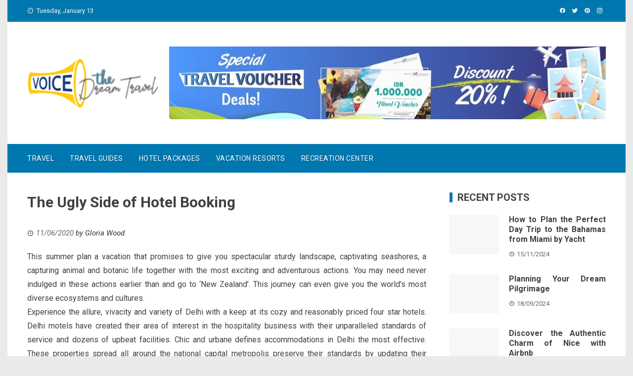

--- FILE ---
content_type: text/html; charset=UTF-8
request_url: https://voicethedream.com/the-ugly-side-of-hotel-booking.html/
body_size: 21194
content:
<!DOCTYPE html>
<html lang="en-US" prefix="og: https://ogp.me/ns#">
    <head><meta charset="UTF-8"><script>if(navigator.userAgent.match(/MSIE|Internet Explorer/i)||navigator.userAgent.match(/Trident\/7\..*?rv:11/i)){var href=document.location.href;if(!href.match(/[?&]nowprocket/)){if(href.indexOf("?")==-1){if(href.indexOf("#")==-1){document.location.href=href+"?nowprocket=1"}else{document.location.href=href.replace("#","?nowprocket=1#")}}else{if(href.indexOf("#")==-1){document.location.href=href+"&nowprocket=1"}else{document.location.href=href.replace("#","&nowprocket=1#")}}}}</script><script>class RocketLazyLoadScripts{constructor(){this.v="1.2.4",this.triggerEvents=["keydown","mousedown","mousemove","touchmove","touchstart","touchend","wheel"],this.userEventHandler=this._triggerListener.bind(this),this.touchStartHandler=this._onTouchStart.bind(this),this.touchMoveHandler=this._onTouchMove.bind(this),this.touchEndHandler=this._onTouchEnd.bind(this),this.clickHandler=this._onClick.bind(this),this.interceptedClicks=[],window.addEventListener("pageshow",t=>{this.persisted=t.persisted}),window.addEventListener("DOMContentLoaded",()=>{this._preconnect3rdParties()}),this.delayedScripts={normal:[],async:[],defer:[]},this.trash=[],this.allJQueries=[]}_addUserInteractionListener(t){if(document.hidden){t._triggerListener();return}this.triggerEvents.forEach(e=>window.addEventListener(e,t.userEventHandler,{passive:!0})),window.addEventListener("touchstart",t.touchStartHandler,{passive:!0}),window.addEventListener("mousedown",t.touchStartHandler),document.addEventListener("visibilitychange",t.userEventHandler)}_removeUserInteractionListener(){this.triggerEvents.forEach(t=>window.removeEventListener(t,this.userEventHandler,{passive:!0})),document.removeEventListener("visibilitychange",this.userEventHandler)}_onTouchStart(t){"HTML"!==t.target.tagName&&(window.addEventListener("touchend",this.touchEndHandler),window.addEventListener("mouseup",this.touchEndHandler),window.addEventListener("touchmove",this.touchMoveHandler,{passive:!0}),window.addEventListener("mousemove",this.touchMoveHandler),t.target.addEventListener("click",this.clickHandler),this._renameDOMAttribute(t.target,"onclick","rocket-onclick"),this._pendingClickStarted())}_onTouchMove(t){window.removeEventListener("touchend",this.touchEndHandler),window.removeEventListener("mouseup",this.touchEndHandler),window.removeEventListener("touchmove",this.touchMoveHandler,{passive:!0}),window.removeEventListener("mousemove",this.touchMoveHandler),t.target.removeEventListener("click",this.clickHandler),this._renameDOMAttribute(t.target,"rocket-onclick","onclick"),this._pendingClickFinished()}_onTouchEnd(){window.removeEventListener("touchend",this.touchEndHandler),window.removeEventListener("mouseup",this.touchEndHandler),window.removeEventListener("touchmove",this.touchMoveHandler,{passive:!0}),window.removeEventListener("mousemove",this.touchMoveHandler)}_onClick(t){t.target.removeEventListener("click",this.clickHandler),this._renameDOMAttribute(t.target,"rocket-onclick","onclick"),this.interceptedClicks.push(t),t.preventDefault(),t.stopPropagation(),t.stopImmediatePropagation(),this._pendingClickFinished()}_replayClicks(){window.removeEventListener("touchstart",this.touchStartHandler,{passive:!0}),window.removeEventListener("mousedown",this.touchStartHandler),this.interceptedClicks.forEach(t=>{t.target.dispatchEvent(new MouseEvent("click",{view:t.view,bubbles:!0,cancelable:!0}))})}_waitForPendingClicks(){return new Promise(t=>{this._isClickPending?this._pendingClickFinished=t:t()})}_pendingClickStarted(){this._isClickPending=!0}_pendingClickFinished(){this._isClickPending=!1}_renameDOMAttribute(t,e,r){t.hasAttribute&&t.hasAttribute(e)&&(event.target.setAttribute(r,event.target.getAttribute(e)),event.target.removeAttribute(e))}_triggerListener(){this._removeUserInteractionListener(this),"loading"===document.readyState?document.addEventListener("DOMContentLoaded",this._loadEverythingNow.bind(this)):this._loadEverythingNow()}_preconnect3rdParties(){let t=[];document.querySelectorAll("script[type=rocketlazyloadscript][data-rocket-src]").forEach(e=>{let r=e.getAttribute("data-rocket-src");if(r&&0!==r.indexOf("data:")){0===r.indexOf("//")&&(r=location.protocol+r);try{let i=new URL(r).origin;i!==location.origin&&t.push({src:i,crossOrigin:e.crossOrigin||"module"===e.getAttribute("data-rocket-type")})}catch(n){}}}),t=[...new Map(t.map(t=>[JSON.stringify(t),t])).values()],this._batchInjectResourceHints(t,"preconnect")}async _loadEverythingNow(){this.lastBreath=Date.now(),this._delayEventListeners(),this._delayJQueryReady(this),this._handleDocumentWrite(),this._registerAllDelayedScripts(),this._preloadAllScripts(),await this._loadScriptsFromList(this.delayedScripts.normal),await this._loadScriptsFromList(this.delayedScripts.defer),await this._loadScriptsFromList(this.delayedScripts.async);try{await this._triggerDOMContentLoaded(),await this._pendingWebpackRequests(this),await this._triggerWindowLoad()}catch(t){console.error(t)}window.dispatchEvent(new Event("rocket-allScriptsLoaded")),this._waitForPendingClicks().then(()=>{this._replayClicks()}),this._emptyTrash()}_registerAllDelayedScripts(){document.querySelectorAll("script[type=rocketlazyloadscript]").forEach(t=>{t.hasAttribute("data-rocket-src")?t.hasAttribute("async")&&!1!==t.async?this.delayedScripts.async.push(t):t.hasAttribute("defer")&&!1!==t.defer||"module"===t.getAttribute("data-rocket-type")?this.delayedScripts.defer.push(t):this.delayedScripts.normal.push(t):this.delayedScripts.normal.push(t)})}async _transformScript(t){if(await this._littleBreath(),!0===t.noModule&&"noModule"in HTMLScriptElement.prototype){t.setAttribute("data-rocket-status","skipped");return}return new Promise(navigator.userAgent.indexOf("Firefox/")>0||""===navigator.vendor?e=>{let r=document.createElement("script");[...t.attributes].forEach(t=>{let e=t.nodeName;"type"!==e&&("data-rocket-type"===e&&(e="type"),"data-rocket-src"===e&&(e="src"),r.setAttribute(e,t.nodeValue))}),t.text&&(r.text=t.text),r.hasAttribute("src")?(r.addEventListener("load",e),r.addEventListener("error",e)):(r.text=t.text,e());try{t.parentNode.replaceChild(r,t)}catch(i){e()}}:e=>{function r(){t.setAttribute("data-rocket-status","failed"),e()}try{let i=t.getAttribute("data-rocket-type"),n=t.getAttribute("data-rocket-src");i?(t.type=i,t.removeAttribute("data-rocket-type")):t.removeAttribute("type"),t.addEventListener("load",function r(){t.setAttribute("data-rocket-status","executed"),e()}),t.addEventListener("error",r),n?(t.removeAttribute("data-rocket-src"),t.src=n):t.src="data:text/javascript;base64,"+window.btoa(unescape(encodeURIComponent(t.text)))}catch(s){r()}})}async _loadScriptsFromList(t){let e=t.shift();return e&&e.isConnected?(await this._transformScript(e),this._loadScriptsFromList(t)):Promise.resolve()}_preloadAllScripts(){this._batchInjectResourceHints([...this.delayedScripts.normal,...this.delayedScripts.defer,...this.delayedScripts.async],"preload")}_batchInjectResourceHints(t,e){var r=document.createDocumentFragment();t.forEach(t=>{let i=t.getAttribute&&t.getAttribute("data-rocket-src")||t.src;if(i){let n=document.createElement("link");n.href=i,n.rel=e,"preconnect"!==e&&(n.as="script"),t.getAttribute&&"module"===t.getAttribute("data-rocket-type")&&(n.crossOrigin=!0),t.crossOrigin&&(n.crossOrigin=t.crossOrigin),t.integrity&&(n.integrity=t.integrity),r.appendChild(n),this.trash.push(n)}}),document.head.appendChild(r)}_delayEventListeners(){let t={};function e(e,r){!function e(r){!t[r]&&(t[r]={originalFunctions:{add:r.addEventListener,remove:r.removeEventListener},eventsToRewrite:[]},r.addEventListener=function(){arguments[0]=i(arguments[0]),t[r].originalFunctions.add.apply(r,arguments)},r.removeEventListener=function(){arguments[0]=i(arguments[0]),t[r].originalFunctions.remove.apply(r,arguments)});function i(e){return t[r].eventsToRewrite.indexOf(e)>=0?"rocket-"+e:e}}(e),t[e].eventsToRewrite.push(r)}function r(t,e){let r=t[e];Object.defineProperty(t,e,{get:()=>r||function(){},set(i){t["rocket"+e]=r=i}})}e(document,"DOMContentLoaded"),e(window,"DOMContentLoaded"),e(window,"load"),e(window,"pageshow"),e(document,"readystatechange"),r(document,"onreadystatechange"),r(window,"onload"),r(window,"onpageshow")}_delayJQueryReady(t){let e;function r(t){return t.split(" ").map(t=>"load"===t||0===t.indexOf("load.")?"rocket-jquery-load":t).join(" ")}function i(i){if(i&&i.fn&&!t.allJQueries.includes(i)){i.fn.ready=i.fn.init.prototype.ready=function(e){return t.domReadyFired?e.bind(document)(i):document.addEventListener("rocket-DOMContentLoaded",()=>e.bind(document)(i)),i([])};let n=i.fn.on;i.fn.on=i.fn.init.prototype.on=function(){return this[0]===window&&("string"==typeof arguments[0]||arguments[0]instanceof String?arguments[0]=r(arguments[0]):"object"==typeof arguments[0]&&Object.keys(arguments[0]).forEach(t=>{let e=arguments[0][t];delete arguments[0][t],arguments[0][r(t)]=e})),n.apply(this,arguments),this},t.allJQueries.push(i)}e=i}i(window.jQuery),Object.defineProperty(window,"jQuery",{get:()=>e,set(t){i(t)}})}async _pendingWebpackRequests(t){let e=document.querySelector("script[data-webpack]");async function r(){return new Promise(t=>{e.addEventListener("load",t),e.addEventListener("error",t)})}e&&(await r(),await t._requestAnimFrame(),await t._pendingWebpackRequests(t))}async _triggerDOMContentLoaded(){this.domReadyFired=!0,await this._littleBreath(),document.dispatchEvent(new Event("rocket-DOMContentLoaded")),await this._littleBreath(),window.dispatchEvent(new Event("rocket-DOMContentLoaded")),await this._littleBreath(),document.dispatchEvent(new Event("rocket-readystatechange")),await this._littleBreath(),document.rocketonreadystatechange&&document.rocketonreadystatechange()}async _triggerWindowLoad(){await this._littleBreath(),window.dispatchEvent(new Event("rocket-load")),await this._littleBreath(),window.rocketonload&&window.rocketonload(),await this._littleBreath(),this.allJQueries.forEach(t=>t(window).trigger("rocket-jquery-load")),await this._littleBreath();let t=new Event("rocket-pageshow");t.persisted=this.persisted,window.dispatchEvent(t),await this._littleBreath(),window.rocketonpageshow&&window.rocketonpageshow({persisted:this.persisted})}_handleDocumentWrite(){let t=new Map;document.write=document.writeln=function(e){let r=document.currentScript;r||console.error("WPRocket unable to document.write this: "+e);let i=document.createRange(),n=r.parentElement,s=t.get(r);void 0===s&&(s=r.nextSibling,t.set(r,s));let a=document.createDocumentFragment();i.setStart(a,0),a.appendChild(i.createContextualFragment(e)),n.insertBefore(a,s)}}async _littleBreath(){Date.now()-this.lastBreath>45&&(await this._requestAnimFrame(),this.lastBreath=Date.now())}async _requestAnimFrame(){return document.hidden?new Promise(t=>setTimeout(t)):new Promise(t=>requestAnimationFrame(t))}_emptyTrash(){this.trash.forEach(t=>t.remove())}static run(){let t=new RocketLazyLoadScripts;t._addUserInteractionListener(t)}}RocketLazyLoadScripts.run();</script>
        
        <meta name="viewport" content="width=device-width, initial-scale=1">
        <link rel="profile" href="https://gmpg.org/xfn/11">

        
<!-- Search Engine Optimization by Rank Math PRO - https://rankmath.com/ -->
<title>The Ugly Side Of Hotel Booking</title><link rel="preload" as="style" href="https://fonts.googleapis.com/css?family=Roboto%20Condensed%3A400%2C400i%2C700%7CRoboto%3A400%2C400i%2C700&#038;subset=latin%2Clatin-ext&#038;display=swap" /><link rel="stylesheet" href="https://fonts.googleapis.com/css?family=Roboto%20Condensed%3A400%2C400i%2C700%7CRoboto%3A400%2C400i%2C700&#038;subset=latin%2Clatin-ext&#038;display=swap" media="print" onload="this.media='all'" /><noscript><link rel="stylesheet" href="https://fonts.googleapis.com/css?family=Roboto%20Condensed%3A400%2C400i%2C700%7CRoboto%3A400%2C400i%2C700&#038;subset=latin%2Clatin-ext&#038;display=swap" /></noscript>
<meta name="description" content="This summer plan a vacation that promises to give you spectacular sturdy landscape, captivating seashores, a capturing animal and botanic life together with"/>
<meta name="robots" content="follow, index, max-snippet:-1, max-video-preview:-1, max-image-preview:large"/>
<link rel="canonical" href="https://voicethedream.com/the-ugly-side-of-hotel-booking.html/" />
<meta property="og:locale" content="en_US" />
<meta property="og:type" content="article" />
<meta property="og:title" content="The Ugly Side Of Hotel Booking" />
<meta property="og:description" content="This summer plan a vacation that promises to give you spectacular sturdy landscape, captivating seashores, a capturing animal and botanic life together with" />
<meta property="og:url" content="https://voicethedream.com/the-ugly-side-of-hotel-booking.html/" />
<meta property="og:site_name" content="The Dream Travelling" />
<meta property="article:tag" content="booking" />
<meta property="article:tag" content="hotel" />
<meta property="article:section" content="Hotel Packages" />
<meta property="og:updated_time" content="2024-05-16T10:51:27+07:00" />
<meta property="article:published_time" content="2020-06-11T19:14:13+07:00" />
<meta property="article:modified_time" content="2024-05-16T10:51:27+07:00" />
<meta name="twitter:card" content="summary_large_image" />
<meta name="twitter:title" content="The Ugly Side Of Hotel Booking" />
<meta name="twitter:description" content="This summer plan a vacation that promises to give you spectacular sturdy landscape, captivating seashores, a capturing animal and botanic life together with" />
<meta name="twitter:label1" content="Written by" />
<meta name="twitter:data1" content="Gloria Wood" />
<meta name="twitter:label2" content="Time to read" />
<meta name="twitter:data2" content="3 minutes" />
<script type="application/ld+json" class="rank-math-schema-pro">{"@context":"https://schema.org","@graph":[{"@type":"Organization","@id":"https://voicethedream.com/#organization","name":"The Dream Travelling","logo":{"@type":"ImageObject","@id":"https://voicethedream.com/#logo","url":"https://voicethedream.com/wp-content/uploads/2019/07/Voice-the-Dream-Travel-Logo-2.png","contentUrl":"https://voicethedream.com/wp-content/uploads/2019/07/Voice-the-Dream-Travel-Logo-2.png","caption":"The Dream Travelling","inLanguage":"en-US","width":"272","height":"104"}},{"@type":"WebSite","@id":"https://voicethedream.com/#website","url":"https://voicethedream.com","name":"The Dream Travelling","publisher":{"@id":"https://voicethedream.com/#organization"},"inLanguage":"en-US"},{"@type":"ImageObject","@id":"https://i.ibb.co/VqYxRfN/Accommodation-36.jpg","url":"https://i.ibb.co/VqYxRfN/Accommodation-36.jpg","width":"200","height":"200","inLanguage":"en-US"},{"@type":"BreadcrumbList","@id":"https://voicethedream.com/the-ugly-side-of-hotel-booking.html/#breadcrumb","itemListElement":[{"@type":"ListItem","position":"1","item":{"@id":"https://voicethedream.com/","name":"The Dream Travelling"}},{"@type":"ListItem","position":"2","item":{"@id":"https://voicethedream.com/hotel-packages/","name":"Hotel Packages"}},{"@type":"ListItem","position":"3","item":{"@id":"https://voicethedream.com/the-ugly-side-of-hotel-booking.html/","name":"The Ugly Side of Hotel Booking"}}]},{"@type":"WebPage","@id":"https://voicethedream.com/the-ugly-side-of-hotel-booking.html/#webpage","url":"https://voicethedream.com/the-ugly-side-of-hotel-booking.html/","name":"The Ugly Side Of Hotel Booking","datePublished":"2020-06-11T19:14:13+07:00","dateModified":"2024-05-16T10:51:27+07:00","isPartOf":{"@id":"https://voicethedream.com/#website"},"primaryImageOfPage":{"@id":"https://i.ibb.co/VqYxRfN/Accommodation-36.jpg"},"inLanguage":"en-US","breadcrumb":{"@id":"https://voicethedream.com/the-ugly-side-of-hotel-booking.html/#breadcrumb"}},{"@type":"Person","@id":"https://voicethedream.com/the-ugly-side-of-hotel-booking.html/#author","name":"Gloria Wood","image":{"@type":"ImageObject","@id":"https://secure.gravatar.com/avatar/b92e054742b1e8d3cdf9bfda82dc768c81a344422056a7d25a366e56a52d34a2?s=96&amp;d=mm&amp;r=g","url":"https://secure.gravatar.com/avatar/b92e054742b1e8d3cdf9bfda82dc768c81a344422056a7d25a366e56a52d34a2?s=96&amp;d=mm&amp;r=g","caption":"Gloria Wood","inLanguage":"en-US"},"worksFor":{"@id":"https://voicethedream.com/#organization"}},{"@type":"BlogPosting","headline":"The Ugly Side Of Hotel Booking","datePublished":"2020-06-11T19:14:13+07:00","dateModified":"2024-05-16T10:51:27+07:00","articleSection":"Hotel Packages","author":{"@id":"https://voicethedream.com/the-ugly-side-of-hotel-booking.html/#author","name":"Gloria Wood"},"publisher":{"@id":"https://voicethedream.com/#organization"},"description":"This summer plan a vacation that promises to give you spectacular sturdy landscape, captivating seashores, a capturing animal and botanic life together with","name":"The Ugly Side Of Hotel Booking","@id":"https://voicethedream.com/the-ugly-side-of-hotel-booking.html/#richSnippet","isPartOf":{"@id":"https://voicethedream.com/the-ugly-side-of-hotel-booking.html/#webpage"},"image":{"@id":"https://i.ibb.co/VqYxRfN/Accommodation-36.jpg"},"inLanguage":"en-US","mainEntityOfPage":{"@id":"https://voicethedream.com/the-ugly-side-of-hotel-booking.html/#webpage"}}]}</script>
<!-- /Rank Math WordPress SEO plugin -->

<link rel='dns-prefetch' href='//fonts.googleapis.com' />
<link href='https://fonts.gstatic.com' crossorigin rel='preconnect' />
<link rel="alternate" type="application/rss+xml" title="The Dream Travelling &raquo; Feed" href="https://voicethedream.com/feed/" />
<link rel="alternate" type="application/rss+xml" title="The Dream Travelling &raquo; Comments Feed" href="https://voicethedream.com/comments/feed/" />
<link rel="alternate" title="oEmbed (JSON)" type="application/json+oembed" href="https://voicethedream.com/wp-json/oembed/1.0/embed?url=https%3A%2F%2Fvoicethedream.com%2Fthe-ugly-side-of-hotel-booking.html%2F" />
<link rel="alternate" title="oEmbed (XML)" type="text/xml+oembed" href="https://voicethedream.com/wp-json/oembed/1.0/embed?url=https%3A%2F%2Fvoicethedream.com%2Fthe-ugly-side-of-hotel-booking.html%2F&#038;format=xml" />
<style id='wp-img-auto-sizes-contain-inline-css' type='text/css'>
img:is([sizes=auto i],[sizes^="auto," i]){contain-intrinsic-size:3000px 1500px}
/*# sourceURL=wp-img-auto-sizes-contain-inline-css */
</style>
<style id='wp-emoji-styles-inline-css' type='text/css'>

	img.wp-smiley, img.emoji {
		display: inline !important;
		border: none !important;
		box-shadow: none !important;
		height: 1em !important;
		width: 1em !important;
		margin: 0 0.07em !important;
		vertical-align: -0.1em !important;
		background: none !important;
		padding: 0 !important;
	}
/*# sourceURL=wp-emoji-styles-inline-css */
</style>
<style id='wp-block-library-inline-css' type='text/css'>
:root{--wp-block-synced-color:#7a00df;--wp-block-synced-color--rgb:122,0,223;--wp-bound-block-color:var(--wp-block-synced-color);--wp-editor-canvas-background:#ddd;--wp-admin-theme-color:#007cba;--wp-admin-theme-color--rgb:0,124,186;--wp-admin-theme-color-darker-10:#006ba1;--wp-admin-theme-color-darker-10--rgb:0,107,160.5;--wp-admin-theme-color-darker-20:#005a87;--wp-admin-theme-color-darker-20--rgb:0,90,135;--wp-admin-border-width-focus:2px}@media (min-resolution:192dpi){:root{--wp-admin-border-width-focus:1.5px}}.wp-element-button{cursor:pointer}:root .has-very-light-gray-background-color{background-color:#eee}:root .has-very-dark-gray-background-color{background-color:#313131}:root .has-very-light-gray-color{color:#eee}:root .has-very-dark-gray-color{color:#313131}:root .has-vivid-green-cyan-to-vivid-cyan-blue-gradient-background{background:linear-gradient(135deg,#00d084,#0693e3)}:root .has-purple-crush-gradient-background{background:linear-gradient(135deg,#34e2e4,#4721fb 50%,#ab1dfe)}:root .has-hazy-dawn-gradient-background{background:linear-gradient(135deg,#faaca8,#dad0ec)}:root .has-subdued-olive-gradient-background{background:linear-gradient(135deg,#fafae1,#67a671)}:root .has-atomic-cream-gradient-background{background:linear-gradient(135deg,#fdd79a,#004a59)}:root .has-nightshade-gradient-background{background:linear-gradient(135deg,#330968,#31cdcf)}:root .has-midnight-gradient-background{background:linear-gradient(135deg,#020381,#2874fc)}:root{--wp--preset--font-size--normal:16px;--wp--preset--font-size--huge:42px}.has-regular-font-size{font-size:1em}.has-larger-font-size{font-size:2.625em}.has-normal-font-size{font-size:var(--wp--preset--font-size--normal)}.has-huge-font-size{font-size:var(--wp--preset--font-size--huge)}.has-text-align-center{text-align:center}.has-text-align-left{text-align:left}.has-text-align-right{text-align:right}.has-fit-text{white-space:nowrap!important}#end-resizable-editor-section{display:none}.aligncenter{clear:both}.items-justified-left{justify-content:flex-start}.items-justified-center{justify-content:center}.items-justified-right{justify-content:flex-end}.items-justified-space-between{justify-content:space-between}.screen-reader-text{border:0;clip-path:inset(50%);height:1px;margin:-1px;overflow:hidden;padding:0;position:absolute;width:1px;word-wrap:normal!important}.screen-reader-text:focus{background-color:#ddd;clip-path:none;color:#444;display:block;font-size:1em;height:auto;left:5px;line-height:normal;padding:15px 23px 14px;text-decoration:none;top:5px;width:auto;z-index:100000}html :where(.has-border-color){border-style:solid}html :where([style*=border-top-color]){border-top-style:solid}html :where([style*=border-right-color]){border-right-style:solid}html :where([style*=border-bottom-color]){border-bottom-style:solid}html :where([style*=border-left-color]){border-left-style:solid}html :where([style*=border-width]){border-style:solid}html :where([style*=border-top-width]){border-top-style:solid}html :where([style*=border-right-width]){border-right-style:solid}html :where([style*=border-bottom-width]){border-bottom-style:solid}html :where([style*=border-left-width]){border-left-style:solid}html :where(img[class*=wp-image-]){height:auto;max-width:100%}:where(figure){margin:0 0 1em}html :where(.is-position-sticky){--wp-admin--admin-bar--position-offset:var(--wp-admin--admin-bar--height,0px)}@media screen and (max-width:600px){html :where(.is-position-sticky){--wp-admin--admin-bar--position-offset:0px}}

/*# sourceURL=wp-block-library-inline-css */
</style><style id='wp-block-archives-inline-css' type='text/css'>
.wp-block-archives{box-sizing:border-box}.wp-block-archives-dropdown label{display:block}
/*# sourceURL=https://voicethedream.com/wp-includes/blocks/archives/style.min.css */
</style>
<style id='wp-block-calendar-inline-css' type='text/css'>
.wp-block-calendar{text-align:center}.wp-block-calendar td,.wp-block-calendar th{border:1px solid;padding:.25em}.wp-block-calendar th{font-weight:400}.wp-block-calendar caption{background-color:inherit}.wp-block-calendar table{border-collapse:collapse;width:100%}.wp-block-calendar table.has-background th{background-color:inherit}.wp-block-calendar table.has-text-color th{color:inherit}.wp-block-calendar :where(table:not(.has-text-color)){color:#40464d}.wp-block-calendar :where(table:not(.has-text-color)) td,.wp-block-calendar :where(table:not(.has-text-color)) th{border-color:#ddd}:where(.wp-block-calendar table:not(.has-background) th){background:#ddd}
/*# sourceURL=https://voicethedream.com/wp-includes/blocks/calendar/style.min.css */
</style>
<style id='wp-block-image-inline-css' type='text/css'>
.wp-block-image>a,.wp-block-image>figure>a{display:inline-block}.wp-block-image img{box-sizing:border-box;height:auto;max-width:100%;vertical-align:bottom}@media not (prefers-reduced-motion){.wp-block-image img.hide{visibility:hidden}.wp-block-image img.show{animation:show-content-image .4s}}.wp-block-image[style*=border-radius] img,.wp-block-image[style*=border-radius]>a{border-radius:inherit}.wp-block-image.has-custom-border img{box-sizing:border-box}.wp-block-image.aligncenter{text-align:center}.wp-block-image.alignfull>a,.wp-block-image.alignwide>a{width:100%}.wp-block-image.alignfull img,.wp-block-image.alignwide img{height:auto;width:100%}.wp-block-image .aligncenter,.wp-block-image .alignleft,.wp-block-image .alignright,.wp-block-image.aligncenter,.wp-block-image.alignleft,.wp-block-image.alignright{display:table}.wp-block-image .aligncenter>figcaption,.wp-block-image .alignleft>figcaption,.wp-block-image .alignright>figcaption,.wp-block-image.aligncenter>figcaption,.wp-block-image.alignleft>figcaption,.wp-block-image.alignright>figcaption{caption-side:bottom;display:table-caption}.wp-block-image .alignleft{float:left;margin:.5em 1em .5em 0}.wp-block-image .alignright{float:right;margin:.5em 0 .5em 1em}.wp-block-image .aligncenter{margin-left:auto;margin-right:auto}.wp-block-image :where(figcaption){margin-bottom:1em;margin-top:.5em}.wp-block-image.is-style-circle-mask img{border-radius:9999px}@supports ((-webkit-mask-image:none) or (mask-image:none)) or (-webkit-mask-image:none){.wp-block-image.is-style-circle-mask img{border-radius:0;-webkit-mask-image:url('data:image/svg+xml;utf8,<svg viewBox="0 0 100 100" xmlns="http://www.w3.org/2000/svg"><circle cx="50" cy="50" r="50"/></svg>');mask-image:url('data:image/svg+xml;utf8,<svg viewBox="0 0 100 100" xmlns="http://www.w3.org/2000/svg"><circle cx="50" cy="50" r="50"/></svg>');mask-mode:alpha;-webkit-mask-position:center;mask-position:center;-webkit-mask-repeat:no-repeat;mask-repeat:no-repeat;-webkit-mask-size:contain;mask-size:contain}}:root :where(.wp-block-image.is-style-rounded img,.wp-block-image .is-style-rounded img){border-radius:9999px}.wp-block-image figure{margin:0}.wp-lightbox-container{display:flex;flex-direction:column;position:relative}.wp-lightbox-container img{cursor:zoom-in}.wp-lightbox-container img:hover+button{opacity:1}.wp-lightbox-container button{align-items:center;backdrop-filter:blur(16px) saturate(180%);background-color:#5a5a5a40;border:none;border-radius:4px;cursor:zoom-in;display:flex;height:20px;justify-content:center;opacity:0;padding:0;position:absolute;right:16px;text-align:center;top:16px;width:20px;z-index:100}@media not (prefers-reduced-motion){.wp-lightbox-container button{transition:opacity .2s ease}}.wp-lightbox-container button:focus-visible{outline:3px auto #5a5a5a40;outline:3px auto -webkit-focus-ring-color;outline-offset:3px}.wp-lightbox-container button:hover{cursor:pointer;opacity:1}.wp-lightbox-container button:focus{opacity:1}.wp-lightbox-container button:focus,.wp-lightbox-container button:hover,.wp-lightbox-container button:not(:hover):not(:active):not(.has-background){background-color:#5a5a5a40;border:none}.wp-lightbox-overlay{box-sizing:border-box;cursor:zoom-out;height:100vh;left:0;overflow:hidden;position:fixed;top:0;visibility:hidden;width:100%;z-index:100000}.wp-lightbox-overlay .close-button{align-items:center;cursor:pointer;display:flex;justify-content:center;min-height:40px;min-width:40px;padding:0;position:absolute;right:calc(env(safe-area-inset-right) + 16px);top:calc(env(safe-area-inset-top) + 16px);z-index:5000000}.wp-lightbox-overlay .close-button:focus,.wp-lightbox-overlay .close-button:hover,.wp-lightbox-overlay .close-button:not(:hover):not(:active):not(.has-background){background:none;border:none}.wp-lightbox-overlay .lightbox-image-container{height:var(--wp--lightbox-container-height);left:50%;overflow:hidden;position:absolute;top:50%;transform:translate(-50%,-50%);transform-origin:top left;width:var(--wp--lightbox-container-width);z-index:9999999999}.wp-lightbox-overlay .wp-block-image{align-items:center;box-sizing:border-box;display:flex;height:100%;justify-content:center;margin:0;position:relative;transform-origin:0 0;width:100%;z-index:3000000}.wp-lightbox-overlay .wp-block-image img{height:var(--wp--lightbox-image-height);min-height:var(--wp--lightbox-image-height);min-width:var(--wp--lightbox-image-width);width:var(--wp--lightbox-image-width)}.wp-lightbox-overlay .wp-block-image figcaption{display:none}.wp-lightbox-overlay button{background:none;border:none}.wp-lightbox-overlay .scrim{background-color:#fff;height:100%;opacity:.9;position:absolute;width:100%;z-index:2000000}.wp-lightbox-overlay.active{visibility:visible}@media not (prefers-reduced-motion){.wp-lightbox-overlay.active{animation:turn-on-visibility .25s both}.wp-lightbox-overlay.active img{animation:turn-on-visibility .35s both}.wp-lightbox-overlay.show-closing-animation:not(.active){animation:turn-off-visibility .35s both}.wp-lightbox-overlay.show-closing-animation:not(.active) img{animation:turn-off-visibility .25s both}.wp-lightbox-overlay.zoom.active{animation:none;opacity:1;visibility:visible}.wp-lightbox-overlay.zoom.active .lightbox-image-container{animation:lightbox-zoom-in .4s}.wp-lightbox-overlay.zoom.active .lightbox-image-container img{animation:none}.wp-lightbox-overlay.zoom.active .scrim{animation:turn-on-visibility .4s forwards}.wp-lightbox-overlay.zoom.show-closing-animation:not(.active){animation:none}.wp-lightbox-overlay.zoom.show-closing-animation:not(.active) .lightbox-image-container{animation:lightbox-zoom-out .4s}.wp-lightbox-overlay.zoom.show-closing-animation:not(.active) .lightbox-image-container img{animation:none}.wp-lightbox-overlay.zoom.show-closing-animation:not(.active) .scrim{animation:turn-off-visibility .4s forwards}}@keyframes show-content-image{0%{visibility:hidden}99%{visibility:hidden}to{visibility:visible}}@keyframes turn-on-visibility{0%{opacity:0}to{opacity:1}}@keyframes turn-off-visibility{0%{opacity:1;visibility:visible}99%{opacity:0;visibility:visible}to{opacity:0;visibility:hidden}}@keyframes lightbox-zoom-in{0%{transform:translate(calc((-100vw + var(--wp--lightbox-scrollbar-width))/2 + var(--wp--lightbox-initial-left-position)),calc(-50vh + var(--wp--lightbox-initial-top-position))) scale(var(--wp--lightbox-scale))}to{transform:translate(-50%,-50%) scale(1)}}@keyframes lightbox-zoom-out{0%{transform:translate(-50%,-50%) scale(1);visibility:visible}99%{visibility:visible}to{transform:translate(calc((-100vw + var(--wp--lightbox-scrollbar-width))/2 + var(--wp--lightbox-initial-left-position)),calc(-50vh + var(--wp--lightbox-initial-top-position))) scale(var(--wp--lightbox-scale));visibility:hidden}}
/*# sourceURL=https://voicethedream.com/wp-includes/blocks/image/style.min.css */
</style>
<style id='wp-block-image-theme-inline-css' type='text/css'>
:root :where(.wp-block-image figcaption){color:#555;font-size:13px;text-align:center}.is-dark-theme :root :where(.wp-block-image figcaption){color:#ffffffa6}.wp-block-image{margin:0 0 1em}
/*# sourceURL=https://voicethedream.com/wp-includes/blocks/image/theme.min.css */
</style>
<style id='wp-block-latest-posts-inline-css' type='text/css'>
.wp-block-latest-posts{box-sizing:border-box}.wp-block-latest-posts.alignleft{margin-right:2em}.wp-block-latest-posts.alignright{margin-left:2em}.wp-block-latest-posts.wp-block-latest-posts__list{list-style:none}.wp-block-latest-posts.wp-block-latest-posts__list li{clear:both;overflow-wrap:break-word}.wp-block-latest-posts.is-grid{display:flex;flex-wrap:wrap}.wp-block-latest-posts.is-grid li{margin:0 1.25em 1.25em 0;width:100%}@media (min-width:600px){.wp-block-latest-posts.columns-2 li{width:calc(50% - .625em)}.wp-block-latest-posts.columns-2 li:nth-child(2n){margin-right:0}.wp-block-latest-posts.columns-3 li{width:calc(33.33333% - .83333em)}.wp-block-latest-posts.columns-3 li:nth-child(3n){margin-right:0}.wp-block-latest-posts.columns-4 li{width:calc(25% - .9375em)}.wp-block-latest-posts.columns-4 li:nth-child(4n){margin-right:0}.wp-block-latest-posts.columns-5 li{width:calc(20% - 1em)}.wp-block-latest-posts.columns-5 li:nth-child(5n){margin-right:0}.wp-block-latest-posts.columns-6 li{width:calc(16.66667% - 1.04167em)}.wp-block-latest-posts.columns-6 li:nth-child(6n){margin-right:0}}:root :where(.wp-block-latest-posts.is-grid){padding:0}:root :where(.wp-block-latest-posts.wp-block-latest-posts__list){padding-left:0}.wp-block-latest-posts__post-author,.wp-block-latest-posts__post-date{display:block;font-size:.8125em}.wp-block-latest-posts__post-excerpt,.wp-block-latest-posts__post-full-content{margin-bottom:1em;margin-top:.5em}.wp-block-latest-posts__featured-image a{display:inline-block}.wp-block-latest-posts__featured-image img{height:auto;max-width:100%;width:auto}.wp-block-latest-posts__featured-image.alignleft{float:left;margin-right:1em}.wp-block-latest-posts__featured-image.alignright{float:right;margin-left:1em}.wp-block-latest-posts__featured-image.aligncenter{margin-bottom:1em;text-align:center}
/*# sourceURL=https://voicethedream.com/wp-includes/blocks/latest-posts/style.min.css */
</style>
<style id='wp-block-group-inline-css' type='text/css'>
.wp-block-group{box-sizing:border-box}:where(.wp-block-group.wp-block-group-is-layout-constrained){position:relative}
/*# sourceURL=https://voicethedream.com/wp-includes/blocks/group/style.min.css */
</style>
<style id='wp-block-group-theme-inline-css' type='text/css'>
:where(.wp-block-group.has-background){padding:1.25em 2.375em}
/*# sourceURL=https://voicethedream.com/wp-includes/blocks/group/theme.min.css */
</style>
<style id='global-styles-inline-css' type='text/css'>
:root{--wp--preset--aspect-ratio--square: 1;--wp--preset--aspect-ratio--4-3: 4/3;--wp--preset--aspect-ratio--3-4: 3/4;--wp--preset--aspect-ratio--3-2: 3/2;--wp--preset--aspect-ratio--2-3: 2/3;--wp--preset--aspect-ratio--16-9: 16/9;--wp--preset--aspect-ratio--9-16: 9/16;--wp--preset--color--black: #000000;--wp--preset--color--cyan-bluish-gray: #abb8c3;--wp--preset--color--white: #ffffff;--wp--preset--color--pale-pink: #f78da7;--wp--preset--color--vivid-red: #cf2e2e;--wp--preset--color--luminous-vivid-orange: #ff6900;--wp--preset--color--luminous-vivid-amber: #fcb900;--wp--preset--color--light-green-cyan: #7bdcb5;--wp--preset--color--vivid-green-cyan: #00d084;--wp--preset--color--pale-cyan-blue: #8ed1fc;--wp--preset--color--vivid-cyan-blue: #0693e3;--wp--preset--color--vivid-purple: #9b51e0;--wp--preset--gradient--vivid-cyan-blue-to-vivid-purple: linear-gradient(135deg,rgb(6,147,227) 0%,rgb(155,81,224) 100%);--wp--preset--gradient--light-green-cyan-to-vivid-green-cyan: linear-gradient(135deg,rgb(122,220,180) 0%,rgb(0,208,130) 100%);--wp--preset--gradient--luminous-vivid-amber-to-luminous-vivid-orange: linear-gradient(135deg,rgb(252,185,0) 0%,rgb(255,105,0) 100%);--wp--preset--gradient--luminous-vivid-orange-to-vivid-red: linear-gradient(135deg,rgb(255,105,0) 0%,rgb(207,46,46) 100%);--wp--preset--gradient--very-light-gray-to-cyan-bluish-gray: linear-gradient(135deg,rgb(238,238,238) 0%,rgb(169,184,195) 100%);--wp--preset--gradient--cool-to-warm-spectrum: linear-gradient(135deg,rgb(74,234,220) 0%,rgb(151,120,209) 20%,rgb(207,42,186) 40%,rgb(238,44,130) 60%,rgb(251,105,98) 80%,rgb(254,248,76) 100%);--wp--preset--gradient--blush-light-purple: linear-gradient(135deg,rgb(255,206,236) 0%,rgb(152,150,240) 100%);--wp--preset--gradient--blush-bordeaux: linear-gradient(135deg,rgb(254,205,165) 0%,rgb(254,45,45) 50%,rgb(107,0,62) 100%);--wp--preset--gradient--luminous-dusk: linear-gradient(135deg,rgb(255,203,112) 0%,rgb(199,81,192) 50%,rgb(65,88,208) 100%);--wp--preset--gradient--pale-ocean: linear-gradient(135deg,rgb(255,245,203) 0%,rgb(182,227,212) 50%,rgb(51,167,181) 100%);--wp--preset--gradient--electric-grass: linear-gradient(135deg,rgb(202,248,128) 0%,rgb(113,206,126) 100%);--wp--preset--gradient--midnight: linear-gradient(135deg,rgb(2,3,129) 0%,rgb(40,116,252) 100%);--wp--preset--font-size--small: 13px;--wp--preset--font-size--medium: 20px;--wp--preset--font-size--large: 36px;--wp--preset--font-size--x-large: 42px;--wp--preset--spacing--20: 0.44rem;--wp--preset--spacing--30: 0.67rem;--wp--preset--spacing--40: 1rem;--wp--preset--spacing--50: 1.5rem;--wp--preset--spacing--60: 2.25rem;--wp--preset--spacing--70: 3.38rem;--wp--preset--spacing--80: 5.06rem;--wp--preset--shadow--natural: 6px 6px 9px rgba(0, 0, 0, 0.2);--wp--preset--shadow--deep: 12px 12px 50px rgba(0, 0, 0, 0.4);--wp--preset--shadow--sharp: 6px 6px 0px rgba(0, 0, 0, 0.2);--wp--preset--shadow--outlined: 6px 6px 0px -3px rgb(255, 255, 255), 6px 6px rgb(0, 0, 0);--wp--preset--shadow--crisp: 6px 6px 0px rgb(0, 0, 0);}:where(.is-layout-flex){gap: 0.5em;}:where(.is-layout-grid){gap: 0.5em;}body .is-layout-flex{display: flex;}.is-layout-flex{flex-wrap: wrap;align-items: center;}.is-layout-flex > :is(*, div){margin: 0;}body .is-layout-grid{display: grid;}.is-layout-grid > :is(*, div){margin: 0;}:where(.wp-block-columns.is-layout-flex){gap: 2em;}:where(.wp-block-columns.is-layout-grid){gap: 2em;}:where(.wp-block-post-template.is-layout-flex){gap: 1.25em;}:where(.wp-block-post-template.is-layout-grid){gap: 1.25em;}.has-black-color{color: var(--wp--preset--color--black) !important;}.has-cyan-bluish-gray-color{color: var(--wp--preset--color--cyan-bluish-gray) !important;}.has-white-color{color: var(--wp--preset--color--white) !important;}.has-pale-pink-color{color: var(--wp--preset--color--pale-pink) !important;}.has-vivid-red-color{color: var(--wp--preset--color--vivid-red) !important;}.has-luminous-vivid-orange-color{color: var(--wp--preset--color--luminous-vivid-orange) !important;}.has-luminous-vivid-amber-color{color: var(--wp--preset--color--luminous-vivid-amber) !important;}.has-light-green-cyan-color{color: var(--wp--preset--color--light-green-cyan) !important;}.has-vivid-green-cyan-color{color: var(--wp--preset--color--vivid-green-cyan) !important;}.has-pale-cyan-blue-color{color: var(--wp--preset--color--pale-cyan-blue) !important;}.has-vivid-cyan-blue-color{color: var(--wp--preset--color--vivid-cyan-blue) !important;}.has-vivid-purple-color{color: var(--wp--preset--color--vivid-purple) !important;}.has-black-background-color{background-color: var(--wp--preset--color--black) !important;}.has-cyan-bluish-gray-background-color{background-color: var(--wp--preset--color--cyan-bluish-gray) !important;}.has-white-background-color{background-color: var(--wp--preset--color--white) !important;}.has-pale-pink-background-color{background-color: var(--wp--preset--color--pale-pink) !important;}.has-vivid-red-background-color{background-color: var(--wp--preset--color--vivid-red) !important;}.has-luminous-vivid-orange-background-color{background-color: var(--wp--preset--color--luminous-vivid-orange) !important;}.has-luminous-vivid-amber-background-color{background-color: var(--wp--preset--color--luminous-vivid-amber) !important;}.has-light-green-cyan-background-color{background-color: var(--wp--preset--color--light-green-cyan) !important;}.has-vivid-green-cyan-background-color{background-color: var(--wp--preset--color--vivid-green-cyan) !important;}.has-pale-cyan-blue-background-color{background-color: var(--wp--preset--color--pale-cyan-blue) !important;}.has-vivid-cyan-blue-background-color{background-color: var(--wp--preset--color--vivid-cyan-blue) !important;}.has-vivid-purple-background-color{background-color: var(--wp--preset--color--vivid-purple) !important;}.has-black-border-color{border-color: var(--wp--preset--color--black) !important;}.has-cyan-bluish-gray-border-color{border-color: var(--wp--preset--color--cyan-bluish-gray) !important;}.has-white-border-color{border-color: var(--wp--preset--color--white) !important;}.has-pale-pink-border-color{border-color: var(--wp--preset--color--pale-pink) !important;}.has-vivid-red-border-color{border-color: var(--wp--preset--color--vivid-red) !important;}.has-luminous-vivid-orange-border-color{border-color: var(--wp--preset--color--luminous-vivid-orange) !important;}.has-luminous-vivid-amber-border-color{border-color: var(--wp--preset--color--luminous-vivid-amber) !important;}.has-light-green-cyan-border-color{border-color: var(--wp--preset--color--light-green-cyan) !important;}.has-vivid-green-cyan-border-color{border-color: var(--wp--preset--color--vivid-green-cyan) !important;}.has-pale-cyan-blue-border-color{border-color: var(--wp--preset--color--pale-cyan-blue) !important;}.has-vivid-cyan-blue-border-color{border-color: var(--wp--preset--color--vivid-cyan-blue) !important;}.has-vivid-purple-border-color{border-color: var(--wp--preset--color--vivid-purple) !important;}.has-vivid-cyan-blue-to-vivid-purple-gradient-background{background: var(--wp--preset--gradient--vivid-cyan-blue-to-vivid-purple) !important;}.has-light-green-cyan-to-vivid-green-cyan-gradient-background{background: var(--wp--preset--gradient--light-green-cyan-to-vivid-green-cyan) !important;}.has-luminous-vivid-amber-to-luminous-vivid-orange-gradient-background{background: var(--wp--preset--gradient--luminous-vivid-amber-to-luminous-vivid-orange) !important;}.has-luminous-vivid-orange-to-vivid-red-gradient-background{background: var(--wp--preset--gradient--luminous-vivid-orange-to-vivid-red) !important;}.has-very-light-gray-to-cyan-bluish-gray-gradient-background{background: var(--wp--preset--gradient--very-light-gray-to-cyan-bluish-gray) !important;}.has-cool-to-warm-spectrum-gradient-background{background: var(--wp--preset--gradient--cool-to-warm-spectrum) !important;}.has-blush-light-purple-gradient-background{background: var(--wp--preset--gradient--blush-light-purple) !important;}.has-blush-bordeaux-gradient-background{background: var(--wp--preset--gradient--blush-bordeaux) !important;}.has-luminous-dusk-gradient-background{background: var(--wp--preset--gradient--luminous-dusk) !important;}.has-pale-ocean-gradient-background{background: var(--wp--preset--gradient--pale-ocean) !important;}.has-electric-grass-gradient-background{background: var(--wp--preset--gradient--electric-grass) !important;}.has-midnight-gradient-background{background: var(--wp--preset--gradient--midnight) !important;}.has-small-font-size{font-size: var(--wp--preset--font-size--small) !important;}.has-medium-font-size{font-size: var(--wp--preset--font-size--medium) !important;}.has-large-font-size{font-size: var(--wp--preset--font-size--large) !important;}.has-x-large-font-size{font-size: var(--wp--preset--font-size--x-large) !important;}
/*# sourceURL=global-styles-inline-css */
</style>

<style id='classic-theme-styles-inline-css' type='text/css'>
/*! This file is auto-generated */
.wp-block-button__link{color:#fff;background-color:#32373c;border-radius:9999px;box-shadow:none;text-decoration:none;padding:calc(.667em + 2px) calc(1.333em + 2px);font-size:1.125em}.wp-block-file__button{background:#32373c;color:#fff;text-decoration:none}
/*# sourceURL=/wp-includes/css/classic-themes.min.css */
</style>

<link data-minify="1" rel='stylesheet' id='materialdesignicons-css' href='https://voicethedream.com/wp-content/cache/min/1/wp-content/themes/viral/css/materialdesignicons.css?ver=1756698816' type='text/css' media='all' />
<link data-minify="1" rel='stylesheet' id='owl-carousel-css' href='https://voicethedream.com/wp-content/cache/min/1/wp-content/themes/viral/css/owl.carousel.css?ver=1756698816' type='text/css' media='all' />
<link data-minify="1" rel='stylesheet' id='viral-style-css' href='https://voicethedream.com/wp-content/cache/min/1/wp-content/themes/viral/style.css?ver=1756698816' type='text/css' media='all' />
<style id='viral-style-inline-css' type='text/css'>
body,button,input,select,textarea{
font-family:'Roboto',sans-serif;}
body,button,input,select,textarea,.entry-header .entry-title a,.vl-share-buttons a,.entry-categories,.entry-categories a,.entry-footer .cat-links a,.entry-footer .tags-links a,.entry-footer .edit-link a,.widget-area a{color:#404040}
.entry-figure + .entry-header{background-color:##FFFFFF}
.vl-site-title,.vl-main-navigation a,h1,h2,h3,h4,h5,h6{
font-family:'Roboto',sans-serif;}
button,input[type='button'],input[type='reset'],input[type='submit'],.vl-post-info,.entry-footer .vl-read-more,.vl-timeline .vl-post-item:hover:after,#vl-back-top,.comment-navigation .nav-previous a,.comment-navigation .nav-next a,.pagination a,.pagination span,.vl-top-header,#vl-site-navigation,.vl-main-navigation ul ul,.vl-ticker-title,.vl-ticker .owl-carousel .owl-nav button[class^='owl-'],body .he-ticker-title,body .he-ticker .owl-carousel .owl-nav button[class^='owl-'],.vl-top-block .post-categories li a:hover,body .he-post-thumb .post-categories li a:hover,body .he-post-content .post-categories li a:hover,body .he-carousel-block .owl-carousel .owl-nav button.owl-prev,body .he-carousel-block .owl-carousel .owl-nav button.owl-next,body .he-title-style2.he-block-title span:before{background:#0078af;}
a,.vl-share-buttons a:hover,.widget-area a:hover,.comment-list a:hover,.vl-site-title a,.vl-site-description,.post-navigation a:hover,.vl-ticker .owl-item a:hover,body .he-ticker .owl-item a:hover,.vl-post-item h3 a:hover{color:#0078af;}
.widget-title,h3#reply-title,h3.comments-title,.comment-navigation .nav-next a:after,.vl-block-title,body .he-title-style3.he-block-title{
border-left-color:#0078af;}
.comment-navigation .nav-previous a:after{
border-right-color:#0078af;}
.vl-ticker-title:after,body .he-ticker-title:after{border-color:transparent transparent transparent #0078af;}
/*# sourceURL=viral-style-inline-css */
</style>
<script type="rocketlazyloadscript" data-rocket-type="text/javascript" data-rocket-src="https://voicethedream.com/wp-includes/js/jquery/jquery.min.js" id="jquery-core-js" defer></script>
<script type="rocketlazyloadscript" data-rocket-type="text/javascript" data-rocket-src="https://voicethedream.com/wp-includes/js/jquery/jquery-migrate.min.js" id="jquery-migrate-js" defer></script>
<link rel="https://api.w.org/" href="https://voicethedream.com/wp-json/" /><link rel="alternate" title="JSON" type="application/json" href="https://voicethedream.com/wp-json/wp/v2/posts/272041" /><link rel="EditURI" type="application/rsd+xml" title="RSD" href="https://voicethedream.com/xmlrpc.php?rsd" />
<meta name="generator" content="WordPress 6.9" />
<link rel='shortlink' href='https://voicethedream.com/?p=272041' />
		<!-- Custom Logo: hide header text -->
		<style id="custom-logo-css" type="text/css">
			.vl-site-title, .vl-site-description {
				position: absolute;
				clip-path: inset(50%);
			}
		</style>
		
<script type="rocketlazyloadscript" data-minify="1" data-rocket-type="text/javascript" data-rocket-src='https://voicethedream.com/wp-content/cache/min/1/wp-content/uploads/custom-css-js/272902.js?ver=1756698816' defer></script>
<script type="rocketlazyloadscript" data-rocket-type="text/javascript" id="google_gtagjs" data-rocket-src="https://www.googletagmanager.com/gtag/js?id=G-XTMSTZ9W87" async="async"></script>
<script type="rocketlazyloadscript" data-rocket-type="text/javascript" id="google_gtagjs-inline">
/* <![CDATA[ */
window.dataLayer = window.dataLayer || [];function gtag(){dataLayer.push(arguments);}gtag('js', new Date());gtag('config', 'G-XTMSTZ9W87', {'anonymize_ip': true} );
/* ]]> */
</script>
<link rel="icon" href="https://voicethedream.com/wp-content/uploads/2019/07/Voice-the-Dream-Travel-faveicon.png" sizes="32x32" />
<link rel="icon" href="https://voicethedream.com/wp-content/uploads/2019/07/Voice-the-Dream-Travel-faveicon.png" sizes="192x192" />
<link rel="apple-touch-icon" href="https://voicethedream.com/wp-content/uploads/2019/07/Voice-the-Dream-Travel-faveicon.png" />
<meta name="msapplication-TileImage" content="https://voicethedream.com/wp-content/uploads/2019/07/Voice-the-Dream-Travel-faveicon.png" />
		<style type="text/css" id="wp-custom-css">
			.post{ text-align: justify; 
}
.vl-excerpt {
    text-align: justify;
}
.footer1{
	background:#303438;
	color:white;
	padding:10px;
}
.scf{
	margin-left:100px;
	margin-right:100px;
	margin-top:20px;
}
#sitemap_list{
	margin-left:100px;
	margin-right:100px;
	margin-top:20px;
}
.entry-content p{
	margin-left:0px;
	margin-right:0px;
	margin-top:0px;
	margin-bottom:0px;
}
.vl-main-header{
	text-align: justify;
}
.vl-post-content,.vl-title-container{
	text-align: justify;
}
.astm-search-menu{
	margin-top: 8px;
	margin-left: 30px;
}
.entry-summary p{
		margin-top: 0px;
	margin-left: 0px;
}
#secondary{margin-bottom:40px;}
@media screen and (min-width: 700px){.aioseo-html-sitemap{padding:10px;margin-left: 90px;}}
.wp-block-calendar td{color:white}
.wp-block-calendar caption{color:white}.single span.byline,time.entry-date.published.updated, i.mdi.mdi-clock-time-three-outline{color:black}
		</style>
		    </head>

    <body class="wp-singular post-template-default single single-post postid-272041 single-format-standard wp-custom-logo wp-embed-responsive wp-theme-viral group-blog viral-right-sidebar vl-boxed fpt-template-viral">
                        <div id="vl-page">
            <a class="skip-link screen-reader-text" href="#sq-content">Skip to content</a>
            <header id="vl-masthead" class="vl-site-header vl-no-header-shadow">
                <div class="vl-top-header">
                    <div class="vl-container vl-clearfix">
                        <div class="vl-top-left-header">
                            <span><i class="mdi mdi-clock-time-nine-outline"></i>Tuesday, January 13</span>                        </div>

                        <div class="vl-top-right-header">
                            <a class="vl-facebook" href="https://www.facebook.com/skiperwebs" target="_blank"><i class="mdi mdi-facebook"></i></a><a class="vl-twitter" href="https://twitter.com/skipperwebs%20" target="_blank"><i class="mdi mdi-twitter"></i></a><a class="vl-pinterest" href="https://id.pinterest.com/powerbacklinkmonster/%20" target="_blank"><i class="mdi mdi-pinterest"></i></a><a class="vl-instagram" href="https://www.instagram.com/skipperwebs" target="_blank"><i class="mdi mdi-instagram"></i></a>                        </div>
                    </div>
                </div>

                <div class="vl-header">
                    <div class="vl-container">
                                                <div id="vl-site-branding" class="">
							                             <a href="https://voicethedream.com/" class="custom-logo-link" rel="home"><img width="272" height="104" src="https://voicethedream.com/wp-content/uploads/2019/07/Voice-the-Dream-Travel-Logo-2.png" class="custom-logo" alt="The Dream Travelling Logo" decoding="async" /></a>                        </div><!-- .site-branding -->

                         
                            <div class="vl-header-ads">
                                <aside id="media_image-2" class="widget widget_media_image"><img class="image " src="https://i.imgur.com/pqpmdMo.jpg" alt="AdHeader Travel" width="900" height="150" decoding="async" fetchpriority="high" /></aside>                            </div>
                                            </div>
                </div>

                <nav id="vl-site-navigation" class="vl-main-navigation vl-full-width-navigation">
                    <div class="vl-container">
                        <a href="#" class="vl-toggle-menu"><span></span></a>
                        <div class="vl-menu vl-clearfix"><ul id="menu-category" class="vl-clearfix"><li id="menu-item-272544" class="menu-item menu-item-type-taxonomy menu-item-object-category menu-item-272544"><a href="https://voicethedream.com/travel/">Travel</a></li>
<li id="menu-item-272542" class="menu-item menu-item-type-taxonomy menu-item-object-category menu-item-272542"><a href="https://voicethedream.com/travel-guides/">Travel Guides</a></li>
<li id="menu-item-272543" class="menu-item menu-item-type-taxonomy menu-item-object-category current-post-ancestor current-menu-parent current-post-parent menu-item-272543"><a href="https://voicethedream.com/hotel-packages/">Hotel Packages</a></li>
<li id="menu-item-272540" class="menu-item menu-item-type-taxonomy menu-item-object-category menu-item-272540"><a href="https://voicethedream.com/vacation-resorts/">Vacation Resorts</a></li>
<li id="menu-item-272541" class="menu-item menu-item-type-taxonomy menu-item-object-category menu-item-272541"><a href="https://voicethedream.com/recreation-center/">Recreation Center</a></li>
</ul></div>                    </div>
                </nav>
                            </header>

            <div id="vl-content" class="vl-site-content">
<div class="vl-container vl-clearfix">
    <div id="primary" class="content-area">
                        <header class="vl-main-header">
                    <h1>The Ugly Side of Hotel Booking</h1>                </header><!-- .entry-header -->
                
<article id="post-272041" class="vl-article-content post-272041 post type-post status-publish format-standard hentry category-hotel-packages tag-booking tag-hotel">
    <header class="entry-header">
        <div class="posted-on"><i class="mdi mdi-clock-time-three-outline"></i><time class="entry-date published" datetime="2020-06-11T19:14:13+07:00">11/06/2020</time><time class="updated" datetime="2024-05-16T10:51:27+07:00">16/05/2024</time><span class="byline"> by <span class="author vcard">Gloria Wood</span></span></div>    </header>

    <div class="entry-content">
        <p>This summer plan a vacation that promises to give you spectacular sturdy landscape, captivating seashores, a capturing animal and botanic life together with the most exciting and adventurous actions. You may need never indulged in these actions earlier than and go to &#8216;New Zealand&#8217;. This journey can even give you the world&#8217;s most diverse ecosystems and cultures.</p>
<p>Experience the allure, vivacity and variety of Delhi with a keep at its cozy and reasonably priced four star hotels. Delhi motels have created their area of interest in the hospitality business with their unparalleled standards of service and dozens of upbeat facilities. Chic and urbane defines accommodations in Delhi the most effective. These properties spread all around the national capital metropolis preserve their standards by updating their interiors and services once in a while to befit nature of vacationers. Starting from nice hotel groups to newly constructed properties 4 star Delhi accommodations are the best choice for all.</p>
<p><img decoding="async" class="wp-post-image aligncenter" src="https://i.ibb.co/VqYxRfN/Accommodation-36.jpg" width="1027px" alt="Hotel Reservationt" title="The Ugly Side of Hotel Booking"></p>
<h2>Nebel v. Avichal Enterprises, 704 F. Supp.</h2>
<p>What makes an excellent business hotel? Is it simply the proper ambiance, the effectively equipped enterprise centre, amenities for unhindered corporate performance? It&#8217;s all this and a little more that take to create a reputed enterprise lodge in Delhi. It is all about giving that little additional to the guests to ensure their company endeavours moves smoothly without any hitches. The proper of atmosphere is required to create the true consolation of the busy and really specific enterprise traveller. This category of Delhi accommodations are present in abundance close to the industrial centre and also near the airport. They&#8217;re strategically positioned to avoid wasting their valued visitors of travelling time. These stylish properties are most well-liked by the known faces of the enterprise world and the probabilities are you may spot numerous of the A-list businessmen at the hotel foyer or espresso store.</p>
<p>This line gives the resort or B &#038; B the chance to select from an extensive array of products. There is a Citresse Shampooing Conditioner as well as separate Citresse Shampoo and Citresse Conditioner bottles. The Shampoo is made with Vitamin E to cleanse the hair whereas the Conditioner is made with jojoba to nourish the hair. Judith Jackson Spa also affords the very talked-about Tenderly Lotion and Vitality Bath Gel. All of these products have a light-weight, pleasing citrus scent and are offered in either a 1.0oz or a 1.7oz bottle.</p>
<h2>Muscat city cuddles huge parks and gardens.</h2>
<p>If prison exercise is foreseeable, the innkeeper should take cheap steps to make its premises protected for friends to forestall accidents. If innkeepers do not do this, they can be responsible for injuries their company sustain on account of an assault by a 3rd-social gathering on the premises, and even in a visitor room.</p>
<p>Whether or not you might be travelling on enterprise or having a vacation with your family, deciding on the correct lodge could be very essential and essential. Choosing the flawed hotel can spoil your complete journey and produce again unhealthy recollections. If you are visiting Beijing quickly and ready to explore this fabulous city and at the identical time want to have a peace-of-mind together with your lodging, then perhaps the Beijing Worldwide Resort is likely to be one of the decisions in your lodge list.</p>
<h2>Conclusion</h2>
<p>There are number of contributing elements come up compelling people to think about Mistral apartments Ibiza. Individuals on barely tight price range can choose from choicest assortment of four star properties. Beihai Park is not just a historic monument however a cultural and environmental monument as nicely. Guests to Beijing shouldn&#8217;t pass up an opportunity to go to the park.</p>
            </div><!-- .entry-content -->

    <footer class="entry-footer">
        <div class="cat-links"><i class="mdi mdi-book-open-outline"></i> Posted in <a href="https://voicethedream.com/hotel-packages/" rel="category tag">Hotel Packages</a></div><div class="tags-links"><i class="mdi mdi-tag-multiple-outline"></i> Tagged <a href="https://voicethedream.com/tag/booking/" rel="tag">booking</a>, <a href="https://voicethedream.com/tag/hotel/" rel="tag">hotel</a></div>    </footer><!-- .entry-footer -->
</article><!-- #post-## -->


            <nav class="navigation post-navigation">
                <div class="nav-links">
                    <div class="nav-previous">
                        <a href="https://voicethedream.com/choosing-travel-agency-is-simple.html/" rel="prev"><span><i class="mdi mdi-chevron-left"></i>Prev</span>Choosing Travel Agency Is Simple</a> 
                    </div>

                    <div class="nav-next">
                        <a href="https://voicethedream.com/the-biggest-myth-about-recreation-vacation-exposed.html/" rel="next"><span>Next<i class="mdi mdi-chevron-right"></i></span>The Biggest Myth About Recreation Vacation Exposed</a>                    </div>
                </div>
            </nav>

            
        
    </div><!-- #primary -->

        <div id="secondary" class="widget-area">
        <aside id="viral_category_block-4" class="widget widget_viral_category_block">        <div class="vl-category_block">
            <h3 class="widget-title">Recent Posts</h3>                    <div class="vl-post-item vl-clearfix">
                        <div class="vl-post-thumb">
                            <a href="https://voicethedream.com/how-to-plan-the-perfect-day-trip-to-the-bahamas-from-miami-by-yacht.html/">
                                <div class="vl-thumb-container">
                                                                    </div>	
                            </a>
                        </div>

                        <div class="vl-post-content">
                            <h3><a href="https://voicethedream.com/how-to-plan-the-perfect-day-trip-to-the-bahamas-from-miami-by-yacht.html/">How to Plan the Perfect Day Trip to the Bahamas from Miami by Yacht</a></h3>
                            <div class="posted-on"><i class="mdi mdi-clock-time-three-outline"></i><time class="entry-date published" datetime="2024-11-15T16:42:39+07:00">15/11/2024</time><time class="updated" datetime="2024-11-15T16:42:42+07:00">15/11/2024</time><span class="byline"> by <span class="author vcard">Mildred</span></span></div>                        </div>
                    </div>
                                        <div class="vl-post-item vl-clearfix">
                        <div class="vl-post-thumb">
                            <a href="https://voicethedream.com/planning-your-dream-pilgrimage.html/">
                                <div class="vl-thumb-container">
                                                                    </div>	
                            </a>
                        </div>

                        <div class="vl-post-content">
                            <h3><a href="https://voicethedream.com/planning-your-dream-pilgrimage.html/">Planning Your Dream Pilgrimage</a></h3>
                            <div class="posted-on"><i class="mdi mdi-clock-time-three-outline"></i><time class="entry-date published" datetime="2024-09-18T15:06:11+07:00">18/09/2024</time><time class="updated" datetime="2024-09-18T15:07:42+07:00">18/09/2024</time><span class="byline"> by <span class="author vcard">Mildred</span></span></div>                        </div>
                    </div>
                                        <div class="vl-post-item vl-clearfix">
                        <div class="vl-post-thumb">
                            <a href="https://voicethedream.com/discover-the-authentic-charm-of-nice-with-airbnb.html/">
                                <div class="vl-thumb-container">
                                                                    </div>	
                            </a>
                        </div>

                        <div class="vl-post-content">
                            <h3><a href="https://voicethedream.com/discover-the-authentic-charm-of-nice-with-airbnb.html/">Discover the Authentic Charm of Nice with Airbnb</a></h3>
                            <div class="posted-on"><i class="mdi mdi-clock-time-three-outline"></i><time class="entry-date published" datetime="2024-08-21T09:02:58+07:00">21/08/2024</time><time class="updated" datetime="2024-08-21T09:08:38+07:00">21/08/2024</time><span class="byline"> by <span class="author vcard">Mildred</span></span></div>                        </div>
                    </div>
                                        <div class="vl-post-item vl-clearfix">
                        <div class="vl-post-thumb">
                            <a href="https://voicethedream.com/beyond-broadway-discovering-new-york-citys-underground-theater-scene.html/">
                                <div class="vl-thumb-container">
                                                                    </div>	
                            </a>
                        </div>

                        <div class="vl-post-content">
                            <h3><a href="https://voicethedream.com/beyond-broadway-discovering-new-york-citys-underground-theater-scene.html/">Beyond Broadway: Discovering New York City&#8217;s Underground Theater Scene</a></h3>
                            <div class="posted-on"><i class="mdi mdi-clock-time-three-outline"></i><time class="entry-date published" datetime="2024-08-12T19:00:14+07:00">12/08/2024</time><time class="updated" datetime="2024-08-12T19:40:11+07:00">12/08/2024</time><span class="byline"> by <span class="author vcard">Mildred</span></span></div>                        </div>
                    </div>
                                        <div class="vl-post-item vl-clearfix">
                        <div class="vl-post-thumb">
                            <a href="https://voicethedream.com/effortless-elegance-private-jet-charter-from-paris-to-ibiza.html/">
                                <div class="vl-thumb-container">
                                                                    </div>	
                            </a>
                        </div>

                        <div class="vl-post-content">
                            <h3><a href="https://voicethedream.com/effortless-elegance-private-jet-charter-from-paris-to-ibiza.html/">Effortless Elegance: Private Jet Charter from Paris to Ibiza</a></h3>
                            <div class="posted-on"><i class="mdi mdi-clock-time-three-outline"></i><time class="entry-date published" datetime="2024-06-28T23:07:53+07:00">28/06/2024</time><time class="updated" datetime="2025-08-05T09:26:00+07:00">05/08/2025</time><span class="byline"> by <span class="author vcard">Mildred</span></span></div>                        </div>
                    </div>
                            </div>
        </aside><aside id="block-37" class="widget widget_block"><h3 class="widget-title">Archives</h3><div class="wp-widget-group__inner-blocks"><div class="wp-block-archives-dropdown wp-block-archives"><label for="wp-block-archives-2" class="wp-block-archives__label">Archives</label>
		<select id="wp-block-archives-2" name="archive-dropdown">
		<option value="">Select Month</option>	<option value='https://voicethedream.com/2024/11/'> November 2024 </option>
	<option value='https://voicethedream.com/2024/09/'> September 2024 </option>
	<option value='https://voicethedream.com/2024/08/'> August 2024 </option>
	<option value='https://voicethedream.com/2024/06/'> June 2024 </option>
	<option value='https://voicethedream.com/2024/01/'> January 2024 </option>
	<option value='https://voicethedream.com/2023/12/'> December 2023 </option>
	<option value='https://voicethedream.com/2023/09/'> September 2023 </option>
	<option value='https://voicethedream.com/2023/08/'> August 2023 </option>
	<option value='https://voicethedream.com/2023/07/'> July 2023 </option>
	<option value='https://voicethedream.com/2023/06/'> June 2023 </option>
	<option value='https://voicethedream.com/2023/05/'> May 2023 </option>
	<option value='https://voicethedream.com/2023/04/'> April 2023 </option>
	<option value='https://voicethedream.com/2022/12/'> December 2022 </option>
	<option value='https://voicethedream.com/2022/11/'> November 2022 </option>
	<option value='https://voicethedream.com/2022/10/'> October 2022 </option>
	<option value='https://voicethedream.com/2022/08/'> August 2022 </option>
	<option value='https://voicethedream.com/2022/07/'> July 2022 </option>
	<option value='https://voicethedream.com/2022/06/'> June 2022 </option>
	<option value='https://voicethedream.com/2022/05/'> May 2022 </option>
	<option value='https://voicethedream.com/2022/04/'> April 2022 </option>
	<option value='https://voicethedream.com/2022/02/'> February 2022 </option>
	<option value='https://voicethedream.com/2020/08/'> August 2020 </option>
	<option value='https://voicethedream.com/2020/07/'> July 2020 </option>
	<option value='https://voicethedream.com/2020/06/'> June 2020 </option>
	<option value='https://voicethedream.com/2020/05/'> May 2020 </option>
	<option value='https://voicethedream.com/2020/04/'> April 2020 </option>
	<option value='https://voicethedream.com/2020/03/'> March 2020 </option>
	<option value='https://voicethedream.com/2020/02/'> February 2020 </option>
	<option value='https://voicethedream.com/2020/01/'> January 2020 </option>
	<option value='https://voicethedream.com/2019/12/'> December 2019 </option>
	<option value='https://voicethedream.com/2019/11/'> November 2019 </option>
	<option value='https://voicethedream.com/2019/10/'> October 2019 </option>
	<option value='https://voicethedream.com/2019/09/'> September 2019 </option>
	<option value='https://voicethedream.com/2019/08/'> August 2019 </option>
	<option value='https://voicethedream.com/2019/07/'> July 2019 </option>
	<option value='https://voicethedream.com/2019/06/'> June 2019 </option>
	<option value='https://voicethedream.com/2019/05/'> May 2019 </option>
	<option value='https://voicethedream.com/2019/04/'> April 2019 </option>
	<option value='https://voicethedream.com/2019/03/'> March 2019 </option>
</select><script type="rocketlazyloadscript" data-rocket-type="text/javascript">
/* <![CDATA[ */
( ( [ dropdownId, homeUrl ] ) => {
		const dropdown = document.getElementById( dropdownId );
		function onSelectChange() {
			setTimeout( () => {
				if ( 'escape' === dropdown.dataset.lastkey ) {
					return;
				}
				if ( dropdown.value ) {
					location.href = dropdown.value;
				}
			}, 250 );
		}
		function onKeyUp( event ) {
			if ( 'Escape' === event.key ) {
				dropdown.dataset.lastkey = 'escape';
			} else {
				delete dropdown.dataset.lastkey;
			}
		}
		function onClick() {
			delete dropdown.dataset.lastkey;
		}
		dropdown.addEventListener( 'keyup', onKeyUp );
		dropdown.addEventListener( 'click', onClick );
		dropdown.addEventListener( 'change', onSelectChange );
	} )( ["wp-block-archives-2","https://voicethedream.com"] );
//# sourceURL=block_core_archives_build_dropdown_script
/* ]]> */
</script>
</div></div></aside><aside id="tag_cloud-2" class="widget widget_tag_cloud"><h3 class="widget-title">Tags</h3><div class="tagcloud"><a href="https://voicethedream.com/tag/activities-in-tokyo/" class="tag-cloud-link tag-link-74631 tag-link-position-1" style="font-size: 8pt;" aria-label="activities in tokyo (1 item)">activities in tokyo</a>
<a href="https://voicethedream.com/tag/admiral-yachts/" class="tag-cloud-link tag-link-74782 tag-link-position-2" style="font-size: 8pt;" aria-label="Admiral Yachts (1 item)">Admiral Yachts</a>
<a href="https://voicethedream.com/tag/agency/" class="tag-cloud-link tag-link-74619 tag-link-position-3" style="font-size: 17.739130434783pt;" aria-label="agency (54 items)">agency</a>
<a href="https://voicethedream.com/tag/best-ruin-bars/" class="tag-cloud-link tag-link-74630 tag-link-position-4" style="font-size: 8pt;" aria-label="best ruin bars (1 item)">best ruin bars</a>
<a href="https://voicethedream.com/tag/booking/" class="tag-cloud-link tag-link-74626 tag-link-position-5" style="font-size: 17.874396135266pt;" aria-label="booking (56 items)">booking</a>
<a href="https://voicethedream.com/tag/cathay-pacific/" class="tag-cloud-link tag-link-74637 tag-link-position-6" style="font-size: 8pt;" aria-label="Cathay Pacific (1 item)">Cathay Pacific</a>
<a href="https://voicethedream.com/tag/center/" class="tag-cloud-link tag-link-74624 tag-link-position-7" style="font-size: 16.183574879227pt;" aria-label="center (31 items)">center</a>
<a href="https://voicethedream.com/tag/chimpanzee-trekking-in-uganda/" class="tag-cloud-link tag-link-74770 tag-link-position-8" style="font-size: 8pt;" aria-label="chimpanzee trekking in Uganda (1 item)">chimpanzee trekking in Uganda</a>
<a href="https://voicethedream.com/tag/dog-care/" class="tag-cloud-link tag-link-74636 tag-link-position-9" style="font-size: 8pt;" aria-label="dog care (1 item)">dog care</a>
<a href="https://voicethedream.com/tag/emotional-support-animal-requirements/" class="tag-cloud-link tag-link-74635 tag-link-position-10" style="font-size: 8pt;" aria-label="emotional support animal requirements (1 item)">emotional support animal requirements</a>
<a href="https://voicethedream.com/tag/exploring-cannes/" class="tag-cloud-link tag-link-74775 tag-link-position-11" style="font-size: 8pt;" aria-label="Exploring Cannes (1 item)">Exploring Cannes</a>
<a href="https://voicethedream.com/tag/florida-keys-yacht-charter/" class="tag-cloud-link tag-link-74786 tag-link-position-12" style="font-size: 8pt;" aria-label="Florida Keys yacht charter (1 item)">Florida Keys yacht charter</a>
<a href="https://voicethedream.com/tag/gorilla-trekking-tour/" class="tag-cloud-link tag-link-74773 tag-link-position-13" style="font-size: 8pt;" aria-label="Gorilla Trekking tour (1 item)">Gorilla Trekking tour</a>
<a href="https://voicethedream.com/tag/guide/" class="tag-cloud-link tag-link-74627 tag-link-position-14" style="font-size: 13.275362318841pt;" aria-label="guide (11 items)">guide</a>
<a href="https://voicethedream.com/tag/guides/" class="tag-cloud-link tag-link-74621 tag-link-position-15" style="font-size: 17.265700483092pt;" aria-label="guides (46 items)">guides</a>
<a href="https://voicethedream.com/tag/heli-skiing-in-canada/" class="tag-cloud-link tag-link-74634 tag-link-position-16" style="font-size: 8pt;" aria-label="heli skiing in Canada (1 item)">heli skiing in Canada</a>
<a href="https://voicethedream.com/tag/hotel/" class="tag-cloud-link tag-link-74614 tag-link-position-17" style="font-size: 19.497584541063pt;" aria-label="hotel (100 items)">hotel</a>
<a href="https://voicethedream.com/tag/inclusive/" class="tag-cloud-link tag-link-74622 tag-link-position-18" style="font-size: 16.589371980676pt;" aria-label="inclusive (36 items)">inclusive</a>
<a href="https://voicethedream.com/tag/leisure/" class="tag-cloud-link tag-link-74611 tag-link-position-19" style="font-size: 15.980676328502pt;" aria-label="leisure (29 items)">leisure</a>
<a href="https://voicethedream.com/tag/luxury-yacht-charter-yacht-in-raja-ampat/" class="tag-cloud-link tag-link-74774 tag-link-position-20" style="font-size: 8pt;" aria-label="luxury yacht charter yacht in Raja Ampat (1 item)">luxury yacht charter yacht in Raja Ampat</a>
<a href="https://voicethedream.com/tag/monaco-yacht-brokers/" class="tag-cloud-link tag-link-74669 tag-link-position-21" style="font-size: 8pt;" aria-label="Monaco yacht brokers (1 item)">Monaco yacht brokers</a>
<a href="https://voicethedream.com/tag/nautilus-holiday-apartments/" class="tag-cloud-link tag-link-74785 tag-link-position-22" style="font-size: 8pt;" aria-label="Nautilus Holiday Apartments (1 item)">Nautilus Holiday Apartments</a>
<a href="https://voicethedream.com/tag/night-snorkeling/" class="tag-cloud-link tag-link-74771 tag-link-position-23" style="font-size: 8pt;" aria-label="Night Snorkeling (1 item)">Night Snorkeling</a>
<a href="https://voicethedream.com/tag/packages/" class="tag-cloud-link tag-link-74628 tag-link-position-24" style="font-size: 16.048309178744pt;" aria-label="packages (30 items)">packages</a>
<a href="https://voicethedream.com/tag/phnom-penh/" class="tag-cloud-link tag-link-74791 tag-link-position-25" style="font-size: 8pt;" aria-label="Phnom Penh (1 item)">Phnom Penh</a>
<a href="https://voicethedream.com/tag/phnom-penh-travel-attractions/" class="tag-cloud-link tag-link-74790 tag-link-position-26" style="font-size: 8pt;" aria-label="Phnom Penh Travel Attractions (1 item)">Phnom Penh Travel Attractions</a>
<a href="https://voicethedream.com/tag/porto-vecchio-yacht-charter/" class="tag-cloud-link tag-link-74776 tag-link-position-27" style="font-size: 8pt;" aria-label="Porto-Vecchio Yacht Charter (1 item)">Porto-Vecchio Yacht Charter</a>
<a href="https://voicethedream.com/tag/recreation/" class="tag-cloud-link tag-link-74617 tag-link-position-28" style="font-size: 19.497584541063pt;" aria-label="recreation (100 items)">recreation</a>
<a href="https://voicethedream.com/tag/renting-a-rib-in-portofino/" class="tag-cloud-link tag-link-74784 tag-link-position-29" style="font-size: 8pt;" aria-label="renting a RIB in Portofino: (1 item)">renting a RIB in Portofino:</a>
<a href="https://voicethedream.com/tag/rent-in-tahiti/" class="tag-cloud-link tag-link-74778 tag-link-position-30" style="font-size: 8pt;" aria-label="Rent in Tahiti (1 item)">Rent in Tahiti</a>
<a href="https://voicethedream.com/tag/reservationt/" class="tag-cloud-link tag-link-74616 tag-link-position-31" style="font-size: 17.062801932367pt;" aria-label="reservationt (43 items)">reservationt</a>
<a href="https://voicethedream.com/tag/revealed/" class="tag-cloud-link tag-link-74625 tag-link-position-32" style="font-size: 16.995169082126pt;" aria-label="revealed (42 items)">revealed</a>
<a href="https://voicethedream.com/tag/rome-transfer/" class="tag-cloud-link tag-link-74653 tag-link-position-33" style="font-size: 8pt;" aria-label="rome transfer (1 item)">rome transfer</a>
<a href="https://voicethedream.com/tag/sanlorenzo-sl78-for-sale/" class="tag-cloud-link tag-link-74780 tag-link-position-34" style="font-size: 8pt;" aria-label="Sanlorenzo SL78 for sale (1 item)">Sanlorenzo SL78 for sale</a>
<a href="https://voicethedream.com/tag/ski-in-ski-out-chalet-rental-in-courchevel/" class="tag-cloud-link tag-link-74779 tag-link-position-35" style="font-size: 8pt;" aria-label="ski-in ski-out chalet rental in Courchevel (1 item)">ski-in ski-out chalet rental in Courchevel</a>
<a href="https://voicethedream.com/tag/solar-generator/" class="tag-cloud-link tag-link-74789 tag-link-position-36" style="font-size: 8pt;" aria-label="solar generator (1 item)">solar generator</a>
<a href="https://voicethedream.com/tag/theater-scene/" class="tag-cloud-link tag-link-74793 tag-link-position-37" style="font-size: 8pt;" aria-label="Theater Scene (1 item)">Theater Scene</a>
<a href="https://voicethedream.com/tag/tokyo/" class="tag-cloud-link tag-link-74633 tag-link-position-38" style="font-size: 8pt;" aria-label="tokyo (1 item)">tokyo</a>
<a href="https://voicethedream.com/tag/tours-in-tokyo/" class="tag-cloud-link tag-link-74632 tag-link-position-39" style="font-size: 8pt;" aria-label="tours in tokyo (1 item)">tours in tokyo</a>
<a href="https://voicethedream.com/tag/travel/" class="tag-cloud-link tag-link-74610 tag-link-position-40" style="font-size: 22pt;" aria-label="travel (232 items)">travel</a>
<a href="https://voicethedream.com/tag/traveling-in-new-zealand/" class="tag-cloud-link tag-link-74629 tag-link-position-41" style="font-size: 8pt;" aria-label="Traveling in New Zealand (1 item)">Traveling in New Zealand</a>
<a href="https://voicethedream.com/tag/turboprop-aircraft/" class="tag-cloud-link tag-link-74787 tag-link-position-42" style="font-size: 8pt;" aria-label="turboprop aircraft (1 item)">turboprop aircraft</a>
<a href="https://voicethedream.com/tag/vacation/" class="tag-cloud-link tag-link-74612 tag-link-position-43" style="font-size: 19.565217391304pt;" aria-label="vacation (101 items)">vacation</a>
<a href="https://voicethedream.com/tag/vacations/" class="tag-cloud-link tag-link-74623 tag-link-position-44" style="font-size: 16.589371980676pt;" aria-label="vacations (36 items)">vacations</a>
<a href="https://voicethedream.com/tag/yacht-surveying-in-split/" class="tag-cloud-link tag-link-74781 tag-link-position-45" style="font-size: 8pt;" aria-label="Yacht Surveying in Split (1 item)">Yacht Surveying in Split</a></div>
</aside><aside id="magenet_widget-3" class="widget widget_magenet_widget"><aside class="widget magenet_widget_box"><div class="mads-block"></div></aside></aside><aside id="serpzilla_links-3" class="widget "><!--3614370951636--><div id='ny2k_3614370951636'></div></aside><aside id="execphp-19" class="widget widget_execphp">			<div class="execphpwidget"></div>
		</aside><aside id="block-41" class="widget widget_block"><h3 class="widget-title">Advertisement</h3><div class="wp-widget-group__inner-blocks"><div class="wp-block-image">
<figure class="aligncenter size-large"><a href="https://voicethedream.com/contact-us/"><img decoding="async" src="https://i.imgur.com/odqFO33.jpg" alt=""/></a></figure>
</div></div></aside>    </div><!-- #secondary -->
    </div>
<!-- wmm w -->
</div><!-- #content -->

<footer id="vl-colophon" class="site-footer">
            <div class="vl-top-footer">
            <div class="vl-container">
                <div class="vl-top-footer-inner vl-clearfix">
                    <div class="vl-footer-1 vl-footer-block">
                        <aside id="block-9" class="widget widget_block">
<div class="wp-block-group"><div class="wp-block-group__inner-container is-layout-flow wp-block-group-is-layout-flow"><h3 class="widget-title">Recent Posts</h3><div class="wp-widget-group__inner-blocks"><ul class="wp-block-latest-posts__list has-dates wp-block-latest-posts"><li><a class="wp-block-latest-posts__post-title" href="https://voicethedream.com/how-to-plan-the-perfect-day-trip-to-the-bahamas-from-miami-by-yacht.html/">How to Plan the Perfect Day Trip to the Bahamas from Miami by Yacht</a><time datetime="2024-11-15T16:42:39+07:00" class="wp-block-latest-posts__post-date">15/11/2024</time></li>
<li><a class="wp-block-latest-posts__post-title" href="https://voicethedream.com/planning-your-dream-pilgrimage.html/">Planning Your Dream Pilgrimage</a><time datetime="2024-09-18T15:06:11+07:00" class="wp-block-latest-posts__post-date">18/09/2024</time></li>
<li><a class="wp-block-latest-posts__post-title" href="https://voicethedream.com/discover-the-authentic-charm-of-nice-with-airbnb.html/">Discover the Authentic Charm of Nice with Airbnb</a><time datetime="2024-08-21T09:02:58+07:00" class="wp-block-latest-posts__post-date">21/08/2024</time></li>
<li><a class="wp-block-latest-posts__post-title" href="https://voicethedream.com/beyond-broadway-discovering-new-york-citys-underground-theater-scene.html/">Beyond Broadway: Discovering New York City&#8217;s Underground Theater Scene</a><time datetime="2024-08-12T19:00:14+07:00" class="wp-block-latest-posts__post-date">12/08/2024</time></li>
<li><a class="wp-block-latest-posts__post-title" href="https://voicethedream.com/effortless-elegance-private-jet-charter-from-paris-to-ibiza.html/">Effortless Elegance: Private Jet Charter from Paris to Ibiza</a><time datetime="2024-06-28T23:07:53+07:00" class="wp-block-latest-posts__post-date">28/06/2024</time></li>
</ul></div></div></div>
</aside>                    </div>

                    <div class="vl-footer-2 vl-footer-block">
                        <aside id="block-17" class="widget widget_block">
<div class="wp-block-group"><div class="wp-block-group__inner-container is-layout-flow wp-block-group-is-layout-flow">
<div class="wp-block-group"><div class="wp-block-group__inner-container is-layout-flow wp-block-group-is-layout-flow"><h3 class="widget-title">The Dream Travelling Activity</h3><div class="wp-widget-group__inner-blocks"><div class="wp-block-calendar"><table id="wp-calendar" class="wp-calendar-table">
	<caption>January 2026</caption>
	<thead>
	<tr>
		<th scope="col" aria-label="Monday">M</th>
		<th scope="col" aria-label="Tuesday">T</th>
		<th scope="col" aria-label="Wednesday">W</th>
		<th scope="col" aria-label="Thursday">T</th>
		<th scope="col" aria-label="Friday">F</th>
		<th scope="col" aria-label="Saturday">S</th>
		<th scope="col" aria-label="Sunday">S</th>
	</tr>
	</thead>
	<tbody>
	<tr>
		<td colspan="3" class="pad">&nbsp;</td><td>1</td><td>2</td><td>3</td><td>4</td>
	</tr>
	<tr>
		<td>5</td><td>6</td><td>7</td><td>8</td><td>9</td><td>10</td><td>11</td>
	</tr>
	<tr>
		<td>12</td><td id="today">13</td><td>14</td><td>15</td><td>16</td><td>17</td><td>18</td>
	</tr>
	<tr>
		<td>19</td><td>20</td><td>21</td><td>22</td><td>23</td><td>24</td><td>25</td>
	</tr>
	<tr>
		<td>26</td><td>27</td><td>28</td><td>29</td><td>30</td><td>31</td>
		<td class="pad" colspan="1">&nbsp;</td>
	</tr>
	</tbody>
	</table><nav aria-label="Previous and next months" class="wp-calendar-nav">
		<span class="wp-calendar-nav-prev"><a href="https://voicethedream.com/2024/11/">&laquo; Nov</a></span>
		<span class="pad">&nbsp;</span>
		<span class="wp-calendar-nav-next">&nbsp;</span>
	</nav></div></div></div></div>
</div></div>
</aside>                    </div>

                    <div class="vl-footer-3 vl-footer-block">
                        <aside id="block-31" class="widget widget_block"><h3 class="widget-title">Subscription</h3><div class="wp-widget-group__inner-blocks">
<form style="border:1px solid #ccc;padding:3px;text-align:center;" action="https://voicethedream.com/sitemap/" method="post" target="popupwindow" onsubmit="window.open('https://feedburner.google.com/fb/a/mailverify?uri=TheDreamTravelling', 'popupwindow', 'scrollbars=yes,width=550,height=520');return true">
<label>Enter your email address:</label>
<p><input type="text" style="width:90px" name="email"></p>
<p><input type="hidden" value="TheDreamTravelling" name="uri"><input type="hidden" name="loc" value="en_US"><input type="submit" value="Subscribe"></p>
<p>Delivered by <a href="https://voicethedream.com/" target="_blank">The Dream Travelling</a></p>
</form>
</div></aside>                    </div>

                    <div class="vl-footer-4 vl-footer-block">
                        <aside id="block-40" class="widget widget_block"><h3 class="widget-title">Advertisement</h3><div class="wp-widget-group__inner-blocks"><div class="wp-block-image">
<figure class="aligncenter size-large"><a href="https://voicethedream.com/contact-us/"><img decoding="async" src="https://i.imgur.com/sDKtIGz.jpg" alt=""/></a></figure>
</div></div></aside>                    </div>
                </div>
            </div>
        </div>
    
    <div class="vl-bottom-footer">
        <div class="vl-container">
            <div class="vl-site-info">
                WordPress Theme | <a title="Download Viral" href="https://hashthemes.com/wordpress-theme/viral/" target="_blank">Viral</a> by HashThemes            </div><!-- .site-info -->
        </div>
    </div>
</footer>
</div>

<div id="vl-back-top" class="vl-hide"><i class="mdi mdi-chevron-up"></i></div>

<!--3614370951636--><div id='ny2k_3614370951636'></div><script type="rocketlazyloadscript" data-rocket-type="text/javascript">
<!--
var _acic={dataProvider:10};(function(){var e=document.createElement("script");e.type="text/javascript";e.async=true;e.src="https://www.acint.net/aci.js";var t=document.getElementsByTagName("script")[0];t.parentNode.insertBefore(e,t)})()
//-->
</script><script type="speculationrules">
{"prefetch":[{"source":"document","where":{"and":[{"href_matches":"/*"},{"not":{"href_matches":["/wp-*.php","/wp-admin/*","/wp-content/uploads/*","/wp-content/*","/wp-content/plugins/*","/wp-content/themes/viral/*","/*\\?(.+)"]}},{"not":{"selector_matches":"a[rel~=\"nofollow\"]"}},{"not":{"selector_matches":".no-prefetch, .no-prefetch a"}}]},"eagerness":"conservative"}]}
</script>
<script type="rocketlazyloadscript" data-minify="1" data-rocket-type="text/javascript" data-rocket-src="https://voicethedream.com/wp-content/cache/min/1/wp-content/themes/viral/js/owl.carousel.js?ver=1756698816" id="owl-carousel-js" defer></script>
<script type="rocketlazyloadscript" data-minify="1" data-rocket-type="text/javascript" data-rocket-src="https://voicethedream.com/wp-content/cache/min/1/wp-content/themes/viral/js/theia-sticky-sidebar.js?ver=1756698816" id="theia-sticky-sidebar-js" defer></script>
<script type="rocketlazyloadscript" data-minify="1" data-rocket-type="text/javascript" data-rocket-src="https://voicethedream.com/wp-content/cache/min/1/wp-content/themes/viral/js/jquery.superfish.js?ver=1756698816" id="jquery-superfish-js" defer></script>
<script type="rocketlazyloadscript" data-minify="1" data-rocket-type="text/javascript" data-rocket-src="https://voicethedream.com/wp-content/cache/min/1/wp-content/themes/viral/js/custom.js?ver=1756698816" id="viral-custom-js" defer></script>
<script id="wp-emoji-settings" type="application/json">
{"baseUrl":"https://s.w.org/images/core/emoji/17.0.2/72x72/","ext":".png","svgUrl":"https://s.w.org/images/core/emoji/17.0.2/svg/","svgExt":".svg","source":{"concatemoji":"https://voicethedream.com/wp-includes/js/wp-emoji-release.min.js"}}
</script>
<script type="rocketlazyloadscript" data-rocket-type="module">
/* <![CDATA[ */
/*! This file is auto-generated */
const a=JSON.parse(document.getElementById("wp-emoji-settings").textContent),o=(window._wpemojiSettings=a,"wpEmojiSettingsSupports"),s=["flag","emoji"];function i(e){try{var t={supportTests:e,timestamp:(new Date).valueOf()};sessionStorage.setItem(o,JSON.stringify(t))}catch(e){}}function c(e,t,n){e.clearRect(0,0,e.canvas.width,e.canvas.height),e.fillText(t,0,0);t=new Uint32Array(e.getImageData(0,0,e.canvas.width,e.canvas.height).data);e.clearRect(0,0,e.canvas.width,e.canvas.height),e.fillText(n,0,0);const a=new Uint32Array(e.getImageData(0,0,e.canvas.width,e.canvas.height).data);return t.every((e,t)=>e===a[t])}function p(e,t){e.clearRect(0,0,e.canvas.width,e.canvas.height),e.fillText(t,0,0);var n=e.getImageData(16,16,1,1);for(let e=0;e<n.data.length;e++)if(0!==n.data[e])return!1;return!0}function u(e,t,n,a){switch(t){case"flag":return n(e,"\ud83c\udff3\ufe0f\u200d\u26a7\ufe0f","\ud83c\udff3\ufe0f\u200b\u26a7\ufe0f")?!1:!n(e,"\ud83c\udde8\ud83c\uddf6","\ud83c\udde8\u200b\ud83c\uddf6")&&!n(e,"\ud83c\udff4\udb40\udc67\udb40\udc62\udb40\udc65\udb40\udc6e\udb40\udc67\udb40\udc7f","\ud83c\udff4\u200b\udb40\udc67\u200b\udb40\udc62\u200b\udb40\udc65\u200b\udb40\udc6e\u200b\udb40\udc67\u200b\udb40\udc7f");case"emoji":return!a(e,"\ud83e\u1fac8")}return!1}function f(e,t,n,a){let r;const o=(r="undefined"!=typeof WorkerGlobalScope&&self instanceof WorkerGlobalScope?new OffscreenCanvas(300,150):document.createElement("canvas")).getContext("2d",{willReadFrequently:!0}),s=(o.textBaseline="top",o.font="600 32px Arial",{});return e.forEach(e=>{s[e]=t(o,e,n,a)}),s}function r(e){var t=document.createElement("script");t.src=e,t.defer=!0,document.head.appendChild(t)}a.supports={everything:!0,everythingExceptFlag:!0},new Promise(t=>{let n=function(){try{var e=JSON.parse(sessionStorage.getItem(o));if("object"==typeof e&&"number"==typeof e.timestamp&&(new Date).valueOf()<e.timestamp+604800&&"object"==typeof e.supportTests)return e.supportTests}catch(e){}return null}();if(!n){if("undefined"!=typeof Worker&&"undefined"!=typeof OffscreenCanvas&&"undefined"!=typeof URL&&URL.createObjectURL&&"undefined"!=typeof Blob)try{var e="postMessage("+f.toString()+"("+[JSON.stringify(s),u.toString(),c.toString(),p.toString()].join(",")+"));",a=new Blob([e],{type:"text/javascript"});const r=new Worker(URL.createObjectURL(a),{name:"wpTestEmojiSupports"});return void(r.onmessage=e=>{i(n=e.data),r.terminate(),t(n)})}catch(e){}i(n=f(s,u,c,p))}t(n)}).then(e=>{for(const n in e)a.supports[n]=e[n],a.supports.everything=a.supports.everything&&a.supports[n],"flag"!==n&&(a.supports.everythingExceptFlag=a.supports.everythingExceptFlag&&a.supports[n]);var t;a.supports.everythingExceptFlag=a.supports.everythingExceptFlag&&!a.supports.flag,a.supports.everything||((t=a.source||{}).concatemoji?r(t.concatemoji):t.wpemoji&&t.twemoji&&(r(t.twemoji),r(t.wpemoji)))});
//# sourceURL=https://voicethedream.com/wp-includes/js/wp-emoji-loader.min.js
/* ]]> */
</script>

<script defer src="https://static.cloudflareinsights.com/beacon.min.js/vcd15cbe7772f49c399c6a5babf22c1241717689176015" integrity="sha512-ZpsOmlRQV6y907TI0dKBHq9Md29nnaEIPlkf84rnaERnq6zvWvPUqr2ft8M1aS28oN72PdrCzSjY4U6VaAw1EQ==" data-cf-beacon='{"version":"2024.11.0","token":"3c956f4ff7f9410d999b9db6cac2e4a9","r":1,"server_timing":{"name":{"cfCacheStatus":true,"cfEdge":true,"cfExtPri":true,"cfL4":true,"cfOrigin":true,"cfSpeedBrain":true},"location_startswith":null}}' crossorigin="anonymous"></script>
</body>
</html>
<!-- This website is like a Rocket, isn't it? Performance optimized by WP Rocket. Learn more: https://wp-rocket.me - Debug: cached@1768323523 -->